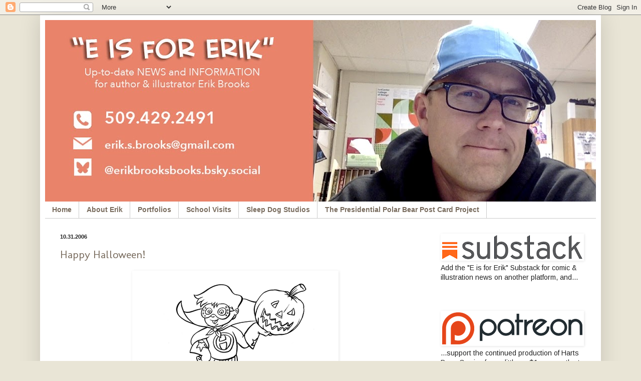

--- FILE ---
content_type: text/plain
request_url: https://www.google-analytics.com/j/collect?v=1&_v=j102&a=1388275100&t=pageview&_s=1&dl=https%3A%2F%2Ferikbrooks.blogspot.com%2F2006%2F10%2F&ul=en-us%40posix&dt=E%20is%20for%20Erik%3A%20October%202006&sr=1280x720&vp=1280x720&_u=IEBAAEABAAAAACAAI~&jid=186082086&gjid=1492445698&cid=1580098695.1768787302&tid=UA-58801424-1&_gid=1116616441.1768787302&_r=1&_slc=1&z=226795619
body_size: -453
content:
2,cG-07N0HQ2BW5